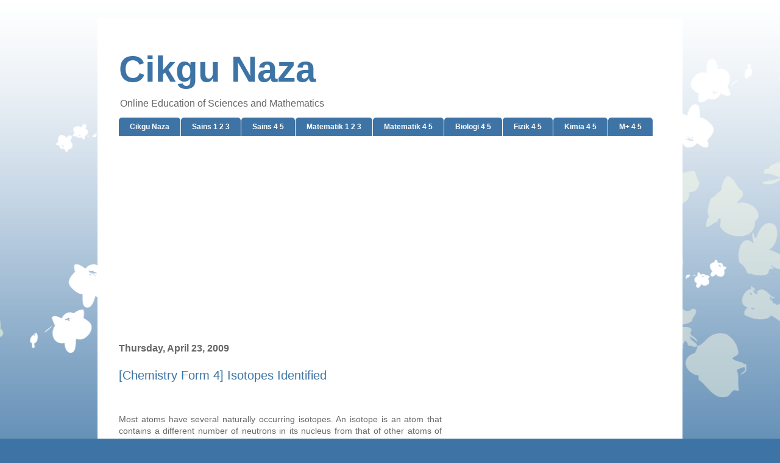

--- FILE ---
content_type: text/html; charset=UTF-8
request_url: http://www.cikgunaza.com/2009/04/chemistry-form-4-isotopes-identified.html
body_size: 15382
content:
<!DOCTYPE html>
<html class='v2' dir='ltr' xmlns='http://www.w3.org/1999/xhtml' xmlns:b='http://www.google.com/2005/gml/b' xmlns:data='http://www.google.com/2005/gml/data' xmlns:expr='http://www.google.com/2005/gml/expr'>
<head>
<link href='https://www.blogger.com/static/v1/widgets/335934321-css_bundle_v2.css' rel='stylesheet' type='text/css'/>

<script async src="//pagead2.googlesyndication.com/pagead/js/adsbygoogle.js"></script>
<script>
  (adsbygoogle = window.adsbygoogle || []).push({
    google_ad_client: "ca-pub-8572390049203228",
    enable_page_level_ads: true
  });
</script>
<meta content='jafiTXox-j4NA0ElrdDx6OZBjsZS4PbMbdPXy-k6fp0' name='google-site-verification'/>
<meta content='yHM01ipHbi4ydR4E2ZnUrGvKzs' name='alexaVerifyID'/>
<meta content='width=1100' name='viewport'/>
<meta content='text/html; charset=UTF-8' http-equiv='Content-Type'/>
<meta content='blogger' name='generator'/>
<link href='http://www.cikgunaza.com/favicon.ico' rel='icon' type='image/x-icon'/>
<link href='http://www.cikgunaza.com/2009/04/chemistry-form-4-isotopes-identified.html' rel='canonical'/>
<link rel="alternate" type="application/atom+xml" title="Cikgu Naza - Atom" href="http://www.cikgunaza.com/feeds/posts/default" />
<link rel="alternate" type="application/rss+xml" title="Cikgu Naza - RSS" href="http://www.cikgunaza.com/feeds/posts/default?alt=rss" />
<link rel="service.post" type="application/atom+xml" title="Cikgu Naza - Atom" href="https://www.blogger.com/feeds/6940012124110345593/posts/default" />

<link rel="alternate" type="application/atom+xml" title="Cikgu Naza - Atom" href="http://www.cikgunaza.com/feeds/1378259352936419297/comments/default" />
<!--Can't find substitution for tag [blog.ieCssRetrofitLinks]-->
<link href='https://blogger.googleusercontent.com/img/b/R29vZ2xl/AVvXsEgOneooBHXboN2vkt9BmigJoqMNKRPddb3eVEab3TLjdkslTUtldK0G-p1Hcaiqh0PQScnJXpgKh35ufafsEAeOwt4atyiTg-XOWEm4dtUJUS6q8YTlWFB-CtonLvcAM8OaKwdfIggLRbpA/s400/Geiger_counter.jpg' rel='image_src'/>
<meta content='http://www.cikgunaza.com/2009/04/chemistry-form-4-isotopes-identified.html' property='og:url'/>
<meta content='[Chemistry Form 4] Isotopes Identified' property='og:title'/>
<meta content='Online education of sciences (include biology, chemistry, physics) and mathematics' property='og:description'/>
<meta content='https://blogger.googleusercontent.com/img/b/R29vZ2xl/AVvXsEgOneooBHXboN2vkt9BmigJoqMNKRPddb3eVEab3TLjdkslTUtldK0G-p1Hcaiqh0PQScnJXpgKh35ufafsEAeOwt4atyiTg-XOWEm4dtUJUS6q8YTlWFB-CtonLvcAM8OaKwdfIggLRbpA/w1200-h630-p-k-no-nu/Geiger_counter.jpg' property='og:image'/>
<title>Cikgu Naza: [Chemistry Form 4] Isotopes Identified</title>
<style id='page-skin-1' type='text/css'><!--
/*
-----------------------------------------------
Blogger Template Style
Name:     Ethereal
Designer: Jason Morrow
URL:      jasonmorrow.etsy.com
----------------------------------------------- */
/* Content
----------------------------------------------- */
body {
font: normal normal 14px Verdana, Geneva, sans-serif;
color: #666666;
background: #3d74a5 none repeat-x scroll top left;
}
html body .content-outer {
min-width: 0;
max-width: 100%;
width: 100%;
}
a:link {
text-decoration: none;
color: #3d74a5;
}
a:visited {
text-decoration: none;
color: #3d74a5;
}
a:hover {
text-decoration: underline;
color: #3d74a5;
}
.main-inner {
padding-top: 15px;
}
.body-fauxcolumn-outer {
background: transparent url(//themes.googleusercontent.com/image?id=0BwVBOzw_-hbMMDZjM2Q4YjctMTY2OC00ZGU2LWJjZDYtODVjOGRiOThlMGQ3) repeat-x scroll top center;
}
.content-fauxcolumns .fauxcolumn-inner {
background: #ffffff url(//www.blogblog.com/1kt/ethereal/white-fade.png) repeat-x scroll top left;
border-left: 1px solid #ffffff;
border-right: 1px solid #ffffff;
}
/* Flexible Background
----------------------------------------------- */
.content-fauxcolumn-outer .fauxborder-left {
width: 100%;
padding-left: 0;
margin-left: -0;
background-color: transparent;
background-image: none;
background-repeat: no-repeat;
background-position: left top;
}
.content-fauxcolumn-outer .fauxborder-right {
margin-right: -0;
width: 0;
background-color: transparent;
background-image: none;
background-repeat: no-repeat;
background-position: right top;
}
/* Columns
----------------------------------------------- */
.content-inner {
padding: 0;
}
/* Header
----------------------------------------------- */
.header-inner {
padding: 27px 0 3px;
}
.header-inner .section {
margin: 0 35px;
}
.Header h1 {
font: normal bold 60px 'Trebuchet MS', Trebuchet, sans-serif;
color: #3d74a5;
}
.Header h1 a {
color: #3d74a5;
}
.Header .description {
font-size: 115%;
color: #666666;
}
.header-inner .Header .titlewrapper,
.header-inner .Header .descriptionwrapper {
padding-left: 0;
padding-right: 0;
margin-bottom: 0;
}
/* Tabs
----------------------------------------------- */
.tabs-outer {
position: relative;
background: transparent;
}
.tabs-cap-top, .tabs-cap-bottom {
position: absolute;
width: 100%;
}
.tabs-cap-bottom {
bottom: 0;
}
.tabs-inner {
padding: 0;
}
.tabs-inner .section {
margin: 0 35px;
}
*+html body .tabs-inner .widget li {
padding: 1px;
}
.PageList {
border-bottom: 1px solid #ffffff;
}
.tabs-inner .widget li.selected a,
.tabs-inner .widget li a:hover {
position: relative;
-moz-border-radius-topleft: 5px;
-moz-border-radius-topright: 5px;
-webkit-border-top-left-radius: 5px;
-webkit-border-top-right-radius: 5px;
-goog-ms-border-top-left-radius: 5px;
-goog-ms-border-top-right-radius: 5px;
border-top-left-radius: 5px;
border-top-right-radius: 5px;
background: #3d74a5 none ;
color: #ffd966;
}
.tabs-inner .widget li a {
display: inline-block;
margin: 0;
margin-right: 1px;
padding: .65em 1.5em;
font: normal bold 12px 'Trebuchet MS', Trebuchet, sans-serif;
color: #ffffff;
background-color: #3d74a5;
-moz-border-radius-topleft: 5px;
-moz-border-radius-topright: 5px;
-webkit-border-top-left-radius: 5px;
-webkit-border-top-right-radius: 5px;
-goog-ms-border-top-left-radius: 5px;
-goog-ms-border-top-right-radius: 5px;
border-top-left-radius: 5px;
border-top-right-radius: 5px;
}
/* Headings
----------------------------------------------- */
h2 {
font: normal bold 16px 'Trebuchet MS', Trebuchet, sans-serif;
color: #666666;
}
/* Widgets
----------------------------------------------- */
.main-inner .column-left-inner {
padding: 0 0 0 20px;
}
.main-inner .column-left-inner .section {
margin-right: 0;
}
.main-inner .column-right-inner {
padding: 0 20px 0 0;
}
.main-inner .column-right-inner .section {
margin-left: 0;
}
.main-inner .section {
padding: 0;
}
.main-inner .widget {
padding: 0 0 15px;
margin: 20px 0;
border-bottom: 1px solid #ffffff;
}
.main-inner .widget h2 {
margin: 0;
padding: .6em 0 .5em;
}
.footer-inner .widget h2 {
padding: 0 0 .4em;
}
.main-inner .widget h2 + div, .footer-inner .widget h2 + div {
padding-top: 15px;
}
.main-inner .widget .widget-content {
margin: 0;
padding: 15px 0 0;
}
.main-inner .widget ul, .main-inner .widget #ArchiveList ul.flat {
margin: -15px -15px -15px;
padding: 0;
list-style: none;
}
.main-inner .sidebar .widget h2 {
border-bottom: 1px solid #ffffff;
}
.main-inner .widget #ArchiveList {
margin: -15px 0 0;
}
.main-inner .widget ul li, .main-inner .widget #ArchiveList ul.flat li {
padding: .5em 15px;
text-indent: 0;
}
.main-inner .widget #ArchiveList ul li {
padding-top: .25em;
padding-bottom: .25em;
}
.main-inner .widget ul li:first-child, .main-inner .widget #ArchiveList ul.flat li:first-child {
border-top: none;
}
.main-inner .widget ul li:last-child, .main-inner .widget #ArchiveList ul.flat li:last-child {
border-bottom: none;
}
.main-inner .widget .post-body ul {
padding: 0 2.5em;
margin: .5em 0;
list-style: disc;
}
.main-inner .widget .post-body ul li {
padding: 0.25em 0;
margin-bottom: .25em;
color: #666666;
border: none;
}
.footer-inner .widget ul {
padding: 0;
list-style: none;
}
.widget .zippy {
color: #ffffff;
}
/* Posts
----------------------------------------------- */
.main.section {
margin: 0 20px;
}
body .main-inner .Blog {
padding: 0;
background-color: transparent;
border: none;
}
.main-inner .widget h2.date-header {
border-bottom: 1px solid #ffffff;
}
.date-outer {
position: relative;
margin: 15px 0 20px;
}
.date-outer:first-child {
margin-top: 0;
}
.date-posts {
clear: both;
}
.post-outer, .inline-ad {
border-bottom: 1px solid #ffffff;
padding: 30px 0;
}
.post-outer {
padding-bottom: 10px;
}
.post-outer:first-child {
padding-top: 0;
border-top: none;
}
.post-outer:last-child, .inline-ad:last-child {
border-bottom: none;
}
.post-body img {
padding: 8px;
}
h3.post-title, h4 {
font: normal normal 20px 'Trebuchet MS', Trebuchet, sans-serif;
color: #3d74a5;
}
h3.post-title a {
font: normal normal 20px 'Trebuchet MS', Trebuchet, sans-serif;
color: #3d74a5;
text-decoration: none;
}
h3.post-title a:hover {
color: #3d74a5;
text-decoration: underline;
}
.post-header {
margin: 0 0 1.5em;
}
.post-body {
line-height: 1.4;
}
.post-footer {
margin: 1.5em 0 0;
}
#blog-pager {
padding: 15px;
}
.blog-feeds, .post-feeds {
margin: 1em 0;
text-align: center;
}
.post-outer .comments {
margin-top: 2em;
}
/* Comments
----------------------------------------------- */
.comments .comments-content .icon.blog-author {
background-repeat: no-repeat;
background-image: url([data-uri]);
}
.comments .comments-content .loadmore a {
background: #ffffff url(//www.blogblog.com/1kt/ethereal/white-fade.png) repeat-x scroll top left;
}
.comments .comments-content .loadmore a {
border-top: 1px solid #ffffff;
border-bottom: 1px solid #ffffff;
}
.comments .comment-thread.inline-thread {
background: #ffffff url(//www.blogblog.com/1kt/ethereal/white-fade.png) repeat-x scroll top left;
}
.comments .continue {
border-top: 2px solid #ffffff;
}
/* Footer
----------------------------------------------- */
.footer-inner {
padding: 30px 0;
overflow: hidden;
}
/* Mobile
----------------------------------------------- */
body.mobile  {
background-size: auto
}
.mobile .body-fauxcolumn-outer {
background: ;
}
.mobile .content-fauxcolumns .fauxcolumn-inner {
opacity: 0.75;
}
.mobile .content-fauxcolumn-outer .fauxborder-right {
margin-right: 0;
}
.mobile-link-button {
background-color: #3d74a5;
}
.mobile-link-button a:link, .mobile-link-button a:visited {
color: #ffd966;
}
.mobile-index-contents {
color: #444444;
}
.mobile .body-fauxcolumn-outer {
background-size: 100% auto;
}
.mobile .mobile-date-outer {
border-bottom: transparent;
}
.mobile .PageList {
border-bottom: none;
}
.mobile .tabs-inner .section {
margin: 0;
}
.mobile .tabs-inner .PageList .widget-content {
background: #3d74a5 none;
color: #ffd966;
}
.mobile .tabs-inner .PageList .widget-content .pagelist-arrow {
border-left: 1px solid #ffd966;
}
.mobile .footer-inner {
overflow: visible;
}
body.mobile .AdSense {
margin: 0 -10px;
}

--></style>
<style id='template-skin-1' type='text/css'><!--
body {
min-width: 960px;
}
.content-outer, .content-fauxcolumn-outer, .region-inner {
min-width: 960px;
max-width: 960px;
_width: 960px;
}
.main-inner .columns {
padding-left: 0;
padding-right: 360px;
}
.main-inner .fauxcolumn-center-outer {
left: 0;
right: 360px;
/* IE6 does not respect left and right together */
_width: expression(this.parentNode.offsetWidth -
parseInt("0") -
parseInt("360px") + 'px');
}
.main-inner .fauxcolumn-left-outer {
width: 0;
}
.main-inner .fauxcolumn-right-outer {
width: 360px;
}
.main-inner .column-left-outer {
width: 0;
right: 100%;
margin-left: -0;
}
.main-inner .column-right-outer {
width: 360px;
margin-right: -360px;
}
#layout {
min-width: 0;
}
#layout .content-outer {
min-width: 0;
width: 800px;
}
#layout .region-inner {
min-width: 0;
width: auto;
}
--></style>
<script type='text/javascript'>
        (function(i,s,o,g,r,a,m){i['GoogleAnalyticsObject']=r;i[r]=i[r]||function(){
        (i[r].q=i[r].q||[]).push(arguments)},i[r].l=1*new Date();a=s.createElement(o),
        m=s.getElementsByTagName(o)[0];a.async=1;a.src=g;m.parentNode.insertBefore(a,m)
        })(window,document,'script','https://www.google-analytics.com/analytics.js','ga');
        ga('create', 'UA-38311975-1', 'auto', 'blogger');
        ga('blogger.send', 'pageview');
      </script>
<link href='https://www.blogger.com/dyn-css/authorization.css?targetBlogID=6940012124110345593&amp;zx=64d93365-6dcb-4460-bfe5-8ce78ad31731' media='none' onload='if(media!=&#39;all&#39;)media=&#39;all&#39;' rel='stylesheet'/><noscript><link href='https://www.blogger.com/dyn-css/authorization.css?targetBlogID=6940012124110345593&amp;zx=64d93365-6dcb-4460-bfe5-8ce78ad31731' rel='stylesheet'/></noscript>
<meta name='google-adsense-platform-account' content='ca-host-pub-1556223355139109'/>
<meta name='google-adsense-platform-domain' content='blogspot.com'/>

<!-- data-ad-client=ca-pub-8572390049203228 -->

</head>
<body class='loading variant-blossoms1Blue'>
<div class='navbar no-items section' id='navbar'>
</div>
<div class='body-fauxcolumns'>
<div class='fauxcolumn-outer body-fauxcolumn-outer'>
<div class='cap-top'>
<div class='cap-left'></div>
<div class='cap-right'></div>
</div>
<div class='fauxborder-left'>
<div class='fauxborder-right'></div>
<div class='fauxcolumn-inner'>
</div>
</div>
<div class='cap-bottom'>
<div class='cap-left'></div>
<div class='cap-right'></div>
</div>
</div>
</div>
<div class='content'>
<div class='content-fauxcolumns'>
<div class='fauxcolumn-outer content-fauxcolumn-outer'>
<div class='cap-top'>
<div class='cap-left'></div>
<div class='cap-right'></div>
</div>
<div class='fauxborder-left'>
<div class='fauxborder-right'></div>
<div class='fauxcolumn-inner'>
</div>
</div>
<div class='cap-bottom'>
<div class='cap-left'></div>
<div class='cap-right'></div>
</div>
</div>
</div>
<div class='content-outer'>
<div class='content-cap-top cap-top'>
<div class='cap-left'></div>
<div class='cap-right'></div>
</div>
<div class='fauxborder-left content-fauxborder-left'>
<div class='fauxborder-right content-fauxborder-right'></div>
<div class='content-inner'>
<header>
<div class='header-outer'>
<div class='header-cap-top cap-top'>
<div class='cap-left'></div>
<div class='cap-right'></div>
</div>
<div class='fauxborder-left header-fauxborder-left'>
<div class='fauxborder-right header-fauxborder-right'></div>
<div class='region-inner header-inner'>
<div class='header section' id='header'><div class='widget Header' data-version='1' id='Header1'>
<div id='header-inner'>
<div class='titlewrapper'>
<h1 class='title'>
<a href='http://www.cikgunaza.com/'>
Cikgu Naza
</a>
</h1>
</div>
<div class='descriptionwrapper'>
<p class='description'><span>Online Education of Sciences and Mathematics</span></p>
</div>
</div>
</div></div>
</div>
</div>
<div class='header-cap-bottom cap-bottom'>
<div class='cap-left'></div>
<div class='cap-right'></div>
</div>
</div>
</header>
<div class='tabs-outer'>
<div class='tabs-cap-top cap-top'>
<div class='cap-left'></div>
<div class='cap-right'></div>
</div>
<div class='fauxborder-left tabs-fauxborder-left'>
<div class='fauxborder-right tabs-fauxborder-right'></div>
<div class='region-inner tabs-inner'>
<div class='tabs section' id='crosscol'><div class='widget PageList' data-version='1' id='PageList1'>
<h2>Pages</h2>
<div class='widget-content'>
<ul>
<li>
<a href='http://www.cikgunaza.com'>Cikgu Naza</a>
</li>
<li>
<a href='http://www.sains123.cikgunaza.com'>Sains 1 2 3</a>
</li>
<li>
<a href='http://www.sains45.cikgunaza.com'>Sains 4 5</a>
</li>
<li>
<a href='http://www.matematik123.cikgunaza.com'>Matematik 1 2 3</a>
</li>
<li>
<a href='http://www.matematik45.cikgunaza.com'>Matematik 4 5</a>
</li>
<li>
<a href='http://www.biologi45.cikgunaza.com'>Biologi 4 5</a>
</li>
<li>
<a href='http://www.fizik45.cikgunaza.com'>Fizik 4 5</a>
</li>
<li>
<a href='http://www.kimia45.cikgunaza.com'>Kimia 4 5</a>
</li>
<li>
<a href='http://www.mtambah45.cikgunaza.com'>M+ 4 5</a>
</li>
</ul>
<div class='clear'></div>
</div>
</div></div>
<div class='tabs section' id='crosscol-overflow'><div class='widget HTML' data-version='1' id='HTML6'>
<div class='widget-content'>
<center>

<style>
@media(min-width: 800px) { .cikgu_naza_728_90 { width: 860px; height: 280px; } }
</style>
<script async src="//pagead2.googlesyndication.com/pagead/js/adsbygoogle.js"></script>
<!-- cikgu_naza_728_90 -->
<ins class="adsbygoogle cikgu_naza_728_90"
     style="display:inline-block"
     data-ad-client="ca-pub-8572390049203228"
     data-ad-slot="8584886272"></ins>
<script>
(adsbygoogle = window.adsbygoogle || []).push({});
</script>

</center>
</div>
<div class='clear'></div>
</div></div>
</div>
</div>
<div class='tabs-cap-bottom cap-bottom'>
<div class='cap-left'></div>
<div class='cap-right'></div>
</div>
</div>
<div class='main-outer'>
<div class='main-cap-top cap-top'>
<div class='cap-left'></div>
<div class='cap-right'></div>
</div>
<div class='fauxborder-left main-fauxborder-left'>
<div class='fauxborder-right main-fauxborder-right'></div>
<div class='region-inner main-inner'>
<div class='columns fauxcolumns'>
<div class='fauxcolumn-outer fauxcolumn-center-outer'>
<div class='cap-top'>
<div class='cap-left'></div>
<div class='cap-right'></div>
</div>
<div class='fauxborder-left'>
<div class='fauxborder-right'></div>
<div class='fauxcolumn-inner'>
</div>
</div>
<div class='cap-bottom'>
<div class='cap-left'></div>
<div class='cap-right'></div>
</div>
</div>
<div class='fauxcolumn-outer fauxcolumn-left-outer'>
<div class='cap-top'>
<div class='cap-left'></div>
<div class='cap-right'></div>
</div>
<div class='fauxborder-left'>
<div class='fauxborder-right'></div>
<div class='fauxcolumn-inner'>
</div>
</div>
<div class='cap-bottom'>
<div class='cap-left'></div>
<div class='cap-right'></div>
</div>
</div>
<div class='fauxcolumn-outer fauxcolumn-right-outer'>
<div class='cap-top'>
<div class='cap-left'></div>
<div class='cap-right'></div>
</div>
<div class='fauxborder-left'>
<div class='fauxborder-right'></div>
<div class='fauxcolumn-inner'>
</div>
</div>
<div class='cap-bottom'>
<div class='cap-left'></div>
<div class='cap-right'></div>
</div>
</div>
<!-- corrects IE6 width calculation -->
<div class='columns-inner'>
<div class='column-center-outer'>
<div class='column-center-inner'>
<div class='main section' id='main'><div class='widget Blog' data-version='1' id='Blog1'>
<div class='blog-posts hfeed'>

          <div class="date-outer">
        
<h2 class='date-header'><span>Thursday, April 23, 2009</span></h2>

          <div class="date-posts">
        
<div class='post-outer'>
<div class='post hentry' itemprop='blogPost' itemscope='itemscope' itemtype='http://schema.org/BlogPosting'>
<meta content='https://blogger.googleusercontent.com/img/b/R29vZ2xl/AVvXsEgOneooBHXboN2vkt9BmigJoqMNKRPddb3eVEab3TLjdkslTUtldK0G-p1Hcaiqh0PQScnJXpgKh35ufafsEAeOwt4atyiTg-XOWEm4dtUJUS6q8YTlWFB-CtonLvcAM8OaKwdfIggLRbpA/s400/Geiger_counter.jpg' itemprop='image_url'/>
<meta content='6940012124110345593' itemprop='blogId'/>
<meta content='1378259352936419297' itemprop='postId'/>
<a name='1378259352936419297'></a>
<h3 class='post-title entry-title' itemprop='name'>
[Chemistry Form 4] Isotopes Identified
</h3>
<div class='post-header'>
<div class='post-header-line-1'></div>
</div>
<div class='post-body entry-content' id='post-body-1378259352936419297' itemprop='description articleBody'>
<div id='adsmiddle11378259352936419297'></div>
<div style='clear:both; margin:10px 0'>
<center>
<script async src="//pagead2.googlesyndication.com/pagead/js/adsbygoogle.js"></script>
<!-- cikgu_naza_468_15 -->
<ins class="adsbygoogle"
     style="display:inline-block;width:468px;height:15px"
     data-ad-client="ca-pub-8572390049203228"
     data-ad-slot="5969608671"></ins>
<script>
(adsbygoogle = window.adsbygoogle || []).push({});
</script>
</center>
</div>
<div id='adsmiddle21378259352936419297'>
<div style="text-align: justify;">Most atoms have several naturally occurring isotopes. An isotope is an atom that contains a different number of neutrons in its nucleus from that of other atoms of the same element.<br /></div><div style="text-align: justify;"><br />This means that different isotopes of an element have different masses, since both protons and neutrons contribute about equally to the mass of an atom.<br /><br />Radioisotopes such as phosphorus-32, carbon-14, sodium-24 and iodine-131 emit radiations. Thus, detectors like Geiger-Müller counter are used to trace the presence of radioactive radiations.<br /><br /><div style="text-align: center;"><a href="https://blogger.googleusercontent.com/img/b/R29vZ2xl/AVvXsEgOneooBHXboN2vkt9BmigJoqMNKRPddb3eVEab3TLjdkslTUtldK0G-p1Hcaiqh0PQScnJXpgKh35ufafsEAeOwt4atyiTg-XOWEm4dtUJUS6q8YTlWFB-CtonLvcAM8OaKwdfIggLRbpA/s1600-h/Geiger_counter.jpg" onblur="try {parent.deselectBloggerImageGracefully();} catch(e) {}"><img alt="" border="0" id="BLOGGER_PHOTO_ID_5327565610498859474" src="https://blogger.googleusercontent.com/img/b/R29vZ2xl/AVvXsEgOneooBHXboN2vkt9BmigJoqMNKRPddb3eVEab3TLjdkslTUtldK0G-p1Hcaiqh0PQScnJXpgKh35ufafsEAeOwt4atyiTg-XOWEm4dtUJUS6q8YTlWFB-CtonLvcAM8OaKwdfIggLRbpA/s400/Geiger_counter.jpg" style="margin: 0px auto 10px; display: block; text-align: center; cursor: pointer; width: 200px; height: 148px;" /></a><span style="font-size:85%;"><span style="font-style: italic;">A Geiger-Müller counter</span></span><br /></div><br /><div style="text-align: justify;">Radioisotopes are used in agricultural, medicinal, archaeological and industrial fields.<br /><br />Some examples of the various uses of  radioisotopes are shown as below, in sector;<br /></div><br /><span style="font-weight: bold;">NUCLEAR ENERGY</span><br /></div><ul style="text-align: justify;"><li>Isotope <span style="font-style: italic; font-weight: bold;">Uranium-235</span> used to produce nuclear energy.</li></ul><div style="text-align: justify;"><br /><span style="font-weight: bold;">AGRICULTURE</span><br /></div><ul style="text-align: justify;"><li>Isotope <span style="font-style: italic; font-weight: bold;">Phosphorus-32</span> or Nitrogen-15 used to traces the rate of nutrient absorptions in plants.</li><li><span style="font-style: italic; font-weight: bold;">Gamma Rays</span> used to sterilises pests. Inhibits the sprouting of potatoes, onions and gingers.</li></ul><div style="text-align: justify;"><br /><span style="font-weight: bold;">INDUSTRY</span><br /></div><ul style="text-align: justify;"><li><span style="font-weight: bold; font-style: italic;">Gamma Rays</span> used to checks wear and tear in engines. Gauges or controls the content level in canned food.</li><li><span style="font-style: italic; font-weight: bold;">Strontium-90</span> used to gauges or controls the thickness of paper and metal in industries.</li><li><span style="font-style: italic; font-weight: bold;">Cobalt-60</span> used to detects crack in metal or concrete structures.</li></ul>
</div>
<script type='text/javascript'>
var obj0=document.getElementById("adsmiddle11378259352936419297");
var obj1=document.getElementById("adsmiddle21378259352936419297");
var s=obj1.innerHTML;
var r=s.search(/\x3C!-- adsense --\x3E/igm);
if(r>0) {obj0.innerHTML=s.substr(0,r);obj1.innerHTML=s.substr(r+16);}
</script>
<div style='clear: both;'></div>
</div>
<div class='post-footer'>
<div class='post-footer-line post-footer-line-1'><span class='post-author vcard'>
Posted by
<span class='fn' itemprop='author' itemscope='itemscope' itemtype='http://schema.org/Person'>
<meta content='https://www.blogger.com/profile/00214921260304763974' itemprop='url'/>
<a class='g-profile' href='https://www.blogger.com/profile/00214921260304763974' rel='author' title='author profile'>
<span itemprop='name'>Cikgu Naza</span>
</a>
</span>
</span>
<span class='post-timestamp'>
at
<meta content='http://www.cikgunaza.com/2009/04/chemistry-form-4-isotopes-identified.html' itemprop='url'/>
<a class='timestamp-link' href='http://www.cikgunaza.com/2009/04/chemistry-form-4-isotopes-identified.html' rel='bookmark' title='permanent link'><abbr class='published' itemprop='datePublished' title='2009-04-23T00:54:00+08:00'>4/23/2009 12:54:00 AM</abbr></a>
</span>
<span class='post-comment-link'>
</span>
<span class='post-icons'>
<span class='item-action'>
<a href='https://www.blogger.com/email-post/6940012124110345593/1378259352936419297' title='Email Post'>
<img alt='' class='icon-action' height='13' src='http://img1.blogblog.com/img/icon18_email.gif' width='18'/>
</a>
</span>
</span>
<span class='post-backlinks post-comment-link'>
</span>
<span class='post-labels'>
Labels:
<a href='http://www.cikgunaza.com/search/label/Chemistry%20Form%204' rel='tag'>Chemistry Form 4</a>
</span>
<div class='post-share-buttons goog-inline-block'>
<a class='goog-inline-block share-button sb-email' href='https://www.blogger.com/share-post.g?blogID=6940012124110345593&postID=1378259352936419297&target=email' target='_blank' title='Email This'><span class='share-button-link-text'>Email This</span></a><a class='goog-inline-block share-button sb-blog' href='https://www.blogger.com/share-post.g?blogID=6940012124110345593&postID=1378259352936419297&target=blog' onclick='window.open(this.href, "_blank", "height=270,width=475"); return false;' target='_blank' title='BlogThis!'><span class='share-button-link-text'>BlogThis!</span></a><a class='goog-inline-block share-button sb-twitter' href='https://www.blogger.com/share-post.g?blogID=6940012124110345593&postID=1378259352936419297&target=twitter' target='_blank' title='Share to X'><span class='share-button-link-text'>Share to X</span></a><a class='goog-inline-block share-button sb-facebook' href='https://www.blogger.com/share-post.g?blogID=6940012124110345593&postID=1378259352936419297&target=facebook' onclick='window.open(this.href, "_blank", "height=430,width=640"); return false;' target='_blank' title='Share to Facebook'><span class='share-button-link-text'>Share to Facebook</span></a><a class='goog-inline-block share-button sb-pinterest' href='https://www.blogger.com/share-post.g?blogID=6940012124110345593&postID=1378259352936419297&target=pinterest' target='_blank' title='Share to Pinterest'><span class='share-button-link-text'>Share to Pinterest</span></a>
</div>
</div>
<div class='post-footer-line post-footer-line-2'></div>
<div class='post-footer-line post-footer-line-3'></div>
</div>
</div>                   

<p>
<center>
<style>
@media(min-width: 500px) { .cikgu_naza_336_280 { width: 520px; height: 280px; } }
</style>
<script async src="//pagead2.googlesyndication.com/pagead/js/adsbygoogle.js"></script>
<!-- cikgu_naza_336_280 -->
<ins class="adsbygoogle cikgu_naza_336_280"
     style="display:inline-block"
     data-ad-client="ca-pub-8572390049203228"
     data-ad-slot="4015085876"></ins>
<script>
(adsbygoogle = window.adsbygoogle || []).push({});
</script>
</center>
</p>

<div class='comments' id='comments'>
<a name='comments'></a>
<h4>No comments:</h4>
<div id='Blog1_comments-block-wrapper'>
<dl class='avatar-comment-indent' id='comments-block'>
</dl>
</div>
<p class='comment-footer'>
<div class='comment-form'>
<a name='comment-form'></a>
<h4 id='comment-post-message'>Post a Comment</h4>
<p>
</p>
<a href='https://www.blogger.com/comment/frame/6940012124110345593?po=1378259352936419297&hl=en&saa=85391&origin=http://www.cikgunaza.com' id='comment-editor-src'></a>
<iframe allowtransparency='true' class='blogger-iframe-colorize blogger-comment-from-post' frameborder='0' height='410px' id='comment-editor' name='comment-editor' src='' width='100%'></iframe>
<script src='https://www.blogger.com/static/v1/jsbin/2830521187-comment_from_post_iframe.js' type='text/javascript'></script>
<script type='text/javascript'>
      BLOG_CMT_createIframe('https://www.blogger.com/rpc_relay.html');
    </script>
</div>
</p>
</div>
</div>

        </div></div>
      
</div>
<div class='blog-pager' id='blog-pager'>
<span id='blog-pager-newer-link'>
<a class='blog-pager-newer-link' href='http://www.cikgunaza.com/2009/04/from-wonder-chemical-to-super-danger.html' id='Blog1_blog-pager-newer-link' title='Newer Post'>Newer Post</a>
</span>
<span id='blog-pager-older-link'>
<a class='blog-pager-older-link' href='http://www.cikgunaza.com/2009/04/biology-form-4-cell.html' id='Blog1_blog-pager-older-link' title='Older Post'>Older Post</a>
</span>
<a class='home-link' href='http://www.cikgunaza.com/'>Home</a>
</div>
<div class='clear'></div>
<div class='post-feeds'>
<div class='feed-links'>
Subscribe to:
<a class='feed-link' href='http://www.cikgunaza.com/feeds/1378259352936419297/comments/default' target='_blank' type='application/atom+xml'>Post Comments (Atom)</a>
</div>
</div>
</div><div class='widget BlogList' data-version='1' id='BlogList1'>
<h2 class='title'>Nota Terkini</h2>
<div class='widget-content'>
<div class='blog-list-container' id='BlogList1_container'>
<ul id='BlogList1_blogs'>
<li style='display: block;'>
<div class='blog-icon'>
</div>
<div class='blog-content'>
<div class='blog-title'>
<a href='http://www.sains456.cikgunaza.com/' target='_blank'>
Sains Tahun 4 5 6</a>
</div>
<div class='item-content'>
<div class='item-thumbnail'>
<a href='http://www.sains456.cikgunaza.com/' target='_blank'>
<img alt='' border='0' height='72' src='https://blogger.googleusercontent.com/img/b/R29vZ2xl/AVvXsEgGyAGPm3857featUkCrMd5C4UWP456S0LJMCeMNQqMOFs54rNECTeeX5_j8wSfzPuiWKmk_Zk3VD4BoMPOsoJc9S0TVDhCPVhl6a9MR4lrFgbqactJxkAmlGZ8Y8pEvImb7waBjwgRER7G/s72-c/bees_nest.gif' width='72'/>
</a>
</div>
<span class='item-title'>
<a href='http://www.sains456.cikgunaza.com/2016/06/interaksi-antara-haiwan.html' target='_blank'>
Interaksi Antara Haiwan
</a>
</span>

                      -
                    
<span class='item-snippet'>
 Pada kebiasaannya di dalam sesuatu habitat, terdapat banyak jenis haiwan 
yang yang terdapat di dalamnya, sama ada daripada spesies yang sama ataupun 
berla...
</span>
</div>
</div>
<div style='clear: both;'></div>
</li>
<li style='display: block;'>
<div class='blog-icon'>
</div>
<div class='blog-content'>
<div class='blog-title'>
<a href='http://www.matematik456.cikgunaza.com/' target='_blank'>
Matematik Tahun 4 5 6</a>
</div>
<div class='item-content'>
<div class='item-thumbnail'>
<a href='http://www.matematik456.cikgunaza.com/' target='_blank'>
<img alt='' border='0' height='72' src='https://blogger.googleusercontent.com/img/b/R29vZ2xl/AVvXsEh_KTN7gHgLAWPt7wtG3BqkAXoZT16_eAAG0nwDqli0ChLhXfKn7yjfMCGYufY7D0K2wpECXHKQ7Ae_m9NSzlCNIzvYgPU05_5oT1QBvn80vAHW-oVJzb-1YsC6AVBSfgAQiRW5Gj-J1pm9/s72-c/currency_exchange.gif' width='72'/>
</a>
</div>
<span class='item-title'>
<a href='http://www.matematik456.cikgunaza.com/2016/05/nilai-mata-wang-asing.html' target='_blank'>
Nilai Mata Wang Asing
</a>
</span>

                      -
                    
<span class='item-snippet'>
 Nilai mata wang negara lain berbanding dengan RM1 bergantung kepada 
perdagangan tukaran mata wang asing mengikut keadaan semasa.

Misalnya, jadual di bawah...
</span>
</div>
</div>
<div style='clear: both;'></div>
</li>
<li style='display: block;'>
<div class='blog-icon'>
</div>
<div class='blog-content'>
<div class='blog-title'>
<a href='http://www.sains123.cikgunaza.com/' target='_blank'>
Sains 1 2 3</a>
</div>
<div class='item-content'>
<div class='item-thumbnail'>
<a href='http://www.sains123.cikgunaza.com/' target='_blank'>
<img alt='' border='0' height='72' src='https://blogger.googleusercontent.com/img/b/R29vZ2xl/AVvXsEh1sK1or0IEjGmxP8CRY7EOjxdzJK9dw1UjmZ31sfBytw7BNgMgZJ0Yk-ueoK_qoVDWcdDf0Xg9sGXM1dh24OulVNHeXj0OhAL9E5W1dcrXrdyuOQFmz_Mcwbt1esLAD5rUZZ0fIahHtocB/s72-c/human_digestive_system.gif' width='72'/>
</a>
</div>
<span class='item-title'>
<a href='http://www.sains123.cikgunaza.com/2016/05/sistem-pencernaan-manusia.html' target='_blank'>
Sistem Pencernaan Manusia
</a>
</span>

                      -
                    
<span class='item-snippet'>
 *Sistem pencernaan manusia* (human digestive system) terdiri daripada satu 
tiub yang disebut *salur pencernaan* (alimentary) dan beberapa organ lain 
seper...
</span>
</div>
</div>
<div style='clear: both;'></div>
</li>
<li style='display: block;'>
<div class='blog-icon'>
</div>
<div class='blog-content'>
<div class='blog-title'>
<a href='http://www.mtambah45.cikgunaza.com/' target='_blank'>
Matematik Tambahan 4 5</a>
</div>
<div class='item-content'>
<div class='item-thumbnail'>
<a href='http://www.mtambah45.cikgunaza.com/' target='_blank'>
<img alt='' border='0' height='72' src='https://blogger.googleusercontent.com/img/b/R29vZ2xl/AVvXsEiQ9OjVWIdBdVEjY49suqI1ZZEbtAKi-vq61tTt_t6wOeViV8BDUv4COgzZdjnZX0OIXm_OQjtnB2wyu5ROtfJgmUneqlO3aVs99bjDMslMDSO6k9hIiSdnxY9laFZ9a7W0J9DsqjbullB1/s72-c/tembereng_titiktengah_01.gif' width='72'/>
</a>
</div>
<span class='item-title'>
<a href='http://www.mtambah45.cikgunaza.com/2016/05/pembahagian-tembereng-garis-titik.html' target='_blank'>
Pembahagian tembereng garis: Titik tengah di antara dua titik
</a>
</span>

                      -
                    
<span class='item-snippet'>
 Katakan *M*(*x*, *y*) ialah titik tengah bagi garis lurus yang 
menyambungkan titik *A*(*x*1, *y*1) dan titik *B*(*x*2, *y*2). Maka, *M* 
ialah titik yang m...
</span>
</div>
</div>
<div style='clear: both;'></div>
</li>
<li style='display: block;'>
<div class='blog-icon'>
</div>
<div class='blog-content'>
<div class='blog-title'>
<a href='http://www.kimia45.cikgunaza.com/' target='_blank'>
Kimia 4 5</a>
</div>
<div class='item-content'>
<div class='item-thumbnail'>
<a href='http://www.kimia45.cikgunaza.com/' target='_blank'>
<img alt='' border='0' height='72' src='https://blogger.googleusercontent.com/img/b/R29vZ2xl/AVvXsEjtDZ5efPVz8yGQFjwdT-YGDtijb8UBxLJs9rvL4uf2ho9vP5zcgMwlbJjknMMpO85RLrQajvWbrBhyh7C-JPxr5ebxypdCRmbx2JyJbWMEeZVGCVbY8hK9gleASCW263wP_fh_F9sWTVrH/s72-c/pengoksidaan_penurunan01.gif' width='72'/>
</a>
</div>
<span class='item-title'>
<a href='http://www.kimia45.cikgunaza.com/2016/05/pengertian-pengoksidaan-dan-penurunan.html' target='_blank'>
Pengertian pengoksidaan dan penurunan dari segi pemindahan elektron
</a>
</span>

                      -
                    
<span class='item-snippet'>
 *Pengoksidaan* ialah satu proses kehilangan elektron daripada sesuatu 
bahan tindak balas, manakala *penurunan* ialah satu proses penerimaan 
elektron oleh ...
</span>
</div>
</div>
<div style='clear: both;'></div>
</li>
<li style='display: block;'>
<div class='blog-icon'>
</div>
<div class='blog-content'>
<div class='blog-title'>
<a href='http://www.fizik45.cikgunaza.com/' target='_blank'>
Fizik 4 5</a>
</div>
<div class='item-content'>
<div class='item-thumbnail'>
<a href='http://www.fizik45.cikgunaza.com/' target='_blank'>
<img alt='' border='0' height='72' src='https://blogger.googleusercontent.com/img/b/R29vZ2xl/AVvXsEhSYl-gsVJBexZIoEZtxPEpWm_a21LqipsgnVKH4ESr-YbK8xC7n-8vrEfLTXo3xGQCTgAvIWZX0_ragjgGU33O7xqFpG3oduhTEXoBnZJE64auZ9QB2b1pgN6b-EC96QN4wQZ21JIGm094/s72-c/pantulan_01.gif' width='72'/>
</a>
</div>
<span class='item-title'>
<a href='http://www.fizik45.cikgunaza.com/2016/04/pantulan-cahaya.html' target='_blank'>
Pantulan Cahaya
</a>
</span>

                      -
                    
<span class='item-snippet'>
 Pantulan cahaya berlaku apabila sinar cahaya kena pada suatu permukaan dan 
dipantulkan oleh permukaan tersebut.

Cahaya yang kena pada keadaan permukaan ya...
</span>
</div>
</div>
<div style='clear: both;'></div>
</li>
<li style='display: block;'>
<div class='blog-icon'>
</div>
<div class='blog-content'>
<div class='blog-title'>
<a href='http://www.biologi45.cikgunaza.com/' target='_blank'>
Biologi 4 5</a>
</div>
<div class='item-content'>
<div class='item-thumbnail'>
<a href='http://www.biologi45.cikgunaza.com/' target='_blank'>
<img alt='' border='0' height='72' src='https://blogger.googleusercontent.com/img/b/R29vZ2xl/AVvXsEhPKKO9X0N9HuTCoYe_GneqP1ghChlyzbSQRrlX0WQYJvODHnYvAph3h4IkcGF5vJghsRGe2cvnL76fuwM21b3cxHoIzTuxT9X8hHhKlelcyiMfiYNiy-AQ72qwqrgeLD2lOtwQlZdJtPxO/s72-c/immunity_immunisation.gif' width='72'/>
</a>
</div>
<span class='item-title'>
<a href='http://www.biologi45.cikgunaza.com/2016/04/keimunan-dan-pengimunan.html' target='_blank'>
Keimunan dan Pengimunan
</a>
</span>

                      -
                    
<span class='item-snippet'>
 *Keimunan* (immunity) adalah keupayaan badan untuk menentang jangkitan 
patogen dengan menghasilkan antibodi tertentu.

Seseorang yang mempunyai keimunan te...
</span>
</div>
</div>
<div style='clear: both;'></div>
</li>
<li style='display: block;'>
<div class='blog-icon'>
</div>
<div class='blog-content'>
<div class='blog-title'>
<a href='http://www.sains45.cikgunaza.com/' target='_blank'>
Sains 4 5</a>
</div>
<div class='item-content'>
<div class='item-thumbnail'>
<a href='http://www.sains45.cikgunaza.com/' target='_blank'>
<img alt='' border='0' height='72' src='https://blogger.googleusercontent.com/img/b/R29vZ2xl/AVvXsEjqPhip7KqxkW6v74RKR9irziA8dkn_kIlHU_19SJdYssaUty6tLr0y2tEIsoNoscbmz61beK-4UMUcFRTi4ZLAS1KxzuLpvXc5QrSOycsI6CSVSDzLzMr903bRS-QUux5vOqt5I3llhAU/s72-c/endothermic_exothermic.gif' width='72'/>
</a>
</div>
<span class='item-title'>
<a href='http://www.sains45.cikgunaza.com/2016/03/tindak-balas-eksotermik-dan-endotermik.html' target='_blank'>
Tindak Balas Eksotermik dan Endotermik
</a>
</span>

                      -
                    
<span class='item-snippet'>
 Semua tindak balas kimia yang berlaku adalah melibatkan *perubahan tenaga*.

Perubahan tenaga yang utama melibatkan perubahan *tenaga haba*.

Semasa tindak ...
</span>
</div>
</div>
<div style='clear: both;'></div>
</li>
<li style='display: block;'>
<div class='blog-icon'>
</div>
<div class='blog-content'>
<div class='blog-title'>
<a href='http://www.matematik123.cikgunaza.com/' target='_blank'>
Matematik 1 2 3</a>
</div>
<div class='item-content'>
<div class='item-thumbnail'>
<a href='http://www.matematik123.cikgunaza.com/' target='_blank'>
<img alt='' border='0' height='72' src='https://blogger.googleusercontent.com/img/b/R29vZ2xl/AVvXsEitr9Pa_DVJNVGb9C5bJzCgkx-C4KhSo-Cf20-fy-o8o1Hyhz6M2GzHURnjD97rc6lGna7OMnMclGAfIMF5Op1Wojy5H2bsddHj7GXRpjdpY6aF6IhgUUQshCCZpwKCzoBumTwHCJdC2Fk/s72-c/denoting_labelling_angles_01.gif' width='72'/>
</a>
</div>
<span class='item-title'>
<a href='http://www.matematik123.cikgunaza.com/2016/03/menandakan-dan-melabel-sudut.html' target='_blank'>
Menandakan dan Melabel Sudut
</a>
</span>

                      -
                    
<span class='item-snippet'>
 Sudut adalah *ukuran putaran* (measure of rotation).

Sebagai contoh, apabila *PO* dalam rajah di bawah diputarkan *mengikut arah 
jam* (turned clockwise) p...
</span>
</div>
</div>
<div style='clear: both;'></div>
</li>
<li style='display: block;'>
<div class='blog-icon'>
</div>
<div class='blog-content'>
<div class='blog-title'>
<a href='http://www.matematik45.cikgunaza.com/' target='_blank'>
Matematik 4 5</a>
</div>
<div class='item-content'>
<div class='item-thumbnail'>
<a href='http://www.matematik45.cikgunaza.com/' target='_blank'>
<img alt='' border='0' height='72' src='https://blogger.googleusercontent.com/img/b/R29vZ2xl/AVvXsEgd12CW9FdImd-0fVM6IvFNl9o5c_xAHxET5aPIvi7tcJ0wANfq45aqX4aGmoR_hzHZSLHUnNZZXyO6O2h_W94iRsobBCXWJkahbRLLvEwsv0MXol19WS-kSLx6Kkj-PZKjtw9K08kan1M/s72-c/punca_persamaan_kuadratik_01.gif' width='72'/>
</a>
</div>
<span class='item-title'>
<a href='http://www.matematik45.cikgunaza.com/2016/03/punca-persamaan-kuadratik.html' target='_blank'>
Punca Persamaan Kuadratik
</a>
</span>

                      -
                    
<span class='item-snippet'>
 *Punca persamaan kuadratik* (roots of quadratic equation) ialah *nilai 
bagi pembolehubah* yang memuaskan persamaan kuadratik.

Apabila suatu persamaan kuad...
</span>
</div>
</div>
<div style='clear: both;'></div>
</li>
</ul>
<div class='clear'></div>
</div>
</div>
</div></div>
</div>
</div>
<div class='column-left-outer'>
<div class='column-left-inner'>
<aside>
</aside>
</div>
</div>
<div class='column-right-outer'>
<div class='column-right-inner'>
<aside>
<div class='sidebar section' id='sidebar-right-1'><div class='widget HTML' data-version='1' id='HTML17'>
<div class='widget-content'>
<center>
<div id="fb-root"></div>
<script>(function(d, s, id) {
  var js, fjs = d.getElementsByTagName(s)[0];
  if (d.getElementById(id)) return;
  js = d.createElement(s); js.id = id;
  js.src = "//connect.facebook.net/en_US/sdk.js#xfbml=1&version=v2.3";
  fjs.parentNode.insertBefore(js, fjs);
}(document, 'script', 'facebook-jssdk'));</script>

<div class="fb-page" data-href="https://www.facebook.com/cikgunaza" data-width="336" data-height="280" data-hide-cover="true" data-show-facepile="false" data-show-posts="false"><div class="fb-xfbml-parse-ignore"><blockquote cite="https://www.facebook.com/cikgunaza"><a href="https://www.facebook.com/cikgunaza">Cikgu Naza Dot Com</a></blockquote></div></div>
</center>
</div>
<div class='clear'></div>
</div><div class='widget HTML' data-version='1' id='HTML2'>
<div class='widget-content'>
<center>
<script async src="//pagead2.googlesyndication.com/pagead/js/adsbygoogle.js"></script>
<!-- cikgu_naza_336_280_main -->
<ins class="adsbygoogle"
     style="display:inline-block;width:336px;height:280px"
     data-ad-client="ca-pub-8572390049203228"
     data-ad-slot="1061619470"></ins>
<script>
(adsbygoogle = window.adsbygoogle || []).push({});
</script>
</center>
</div>
<div class='clear'></div>
</div><div class='widget PopularPosts' data-version='1' id='PopularPosts1'>
<h2>Artikel Pilihan</h2>
<div class='widget-content popular-posts'>
<ul>
<li>
<div class='item-title'><a href='http://www.cikgunaza.com/2009/04/biology-form-4-cell.html'>[Biology Form 4] Animal Cell & Plant Cell</a></div>
<div class='item-snippet'>The cell is the basic unit of all organism. It is made up of a cell membrane  that encloses the cytoplasm . Contained within the cytoplasm a...</div>
</li>
<li>
<div class='item-title'><a href='http://www.cikgunaza.com/2010/06/biology-form-4-program-bestari-fasa-2.html'>[Biology Form 4] Program Bestari Fasa 2 - Cell Division</a></div>
<div class='item-snippet'>The diagram shows a somatic cell during mitosis. a)  State the mitotic phase in the diagram and give your reason. Metaphase. Chromosomes are...</div>
</li>
<li>
<div class='item-title'><a href='http://www.cikgunaza.com/2009/04/note-science.html'>Notes - Science PMR</a></div>
<div class='item-snippet'>     Form 1   Animal, Plant &amp; It&#39;s Resources  Animal Cells vs Plant Cells  Basic Components Of Air  Control Air Pollution  Fast fact...</div>
</li>
<li>
<div class='item-title'><a href='http://www.cikgunaza.com/2009/03/note-biology.html'>Notes - Biology</a></div>
<div class='item-snippet'>    Form 4   Animal Cell &amp; Plant Cell  Being Multicellular  Breathing Under Water  Cell Division  Cell Structure &amp; Organisation  Cla...</div>
</li>
<li>
<div class='item-title'><a href='http://www.cikgunaza.com/2009/11/biology-form-4-enzymes-extraordinaire.html'>[Biology Form 4] Enzymes Extraordinaire II</a></div>
<div class='item-snippet'>Continue from Enzymes Extraordinaire D is for definition 4. Define enzyme An enzyme is a biological catalyst that speeds up the rate of chem...</div>
</li>
<li>
<div class='item-title'><a href='http://www.cikgunaza.com/2018/01/tarikh-pembayaran-gaji-bulanan.html'>Tarikh Pembayaran Gaji Bulanan Kakitangan Kerajaan Bagi Tahun 2018</a></div>
<div class='item-snippet'> Berikut adalah jadual tarikh pembayaran gaji bulanan kakitangan kerajaan (Malaysia) bagi tahun 2018.            Bulan      Tarikh      Hari...</div>
</li>
<li>
<div class='item-title'><a href='http://www.cikgunaza.com/2009/04/note-mathematic_10.html'>Notes - Mathematic PMR</a></div>
<div class='item-snippet'>Form 1   Commission  Convert the 24-hour system into the 12-hour system  Discount  Percentages  Simple Interest &amp; Dividend   Form 2   St...</div>
</li>
<li>
<div class='item-title'><a href='http://www.cikgunaza.com/2011/05/science-form-1-animal-cells-vs-plant.html'>[Science Form 1] Animal Cells vs Plant Cells</a></div>
<div class='item-snippet'>Cross-Section of Plant Cells Differences between animal cells and plant cells.           DIFFERENCES              Animal Cells          Plan...</div>
</li>
<li>
<div class='item-title'><a href='http://www.cikgunaza.com/2012/07/telegram-in-memory.html'>Telegram in memory</a></div>
<div class='item-snippet'> Goodbye to the telegram  Source: NST  By: LING POH LEAN AND ANDREW LAI    OBSOLETE: Technology puts an end to 138-year-old service         ...</div>
</li>
<li>
<div class='item-title'><a href='http://www.cikgunaza.com/2010/04/science-pmr-experiment-question.html'>[Science PMR] The Experiment Question</a></div>
<div class='item-snippet'>The last question in Paper 2 is usually question number 8, which carries 12 marks. This question will be based on an experiment where you ha...</div>
</li>
</ul>
<div class='clear'></div>
</div>
</div><div class='widget BlogArchive' data-version='1' id='BlogArchive1'>
<h2>Arkib</h2>
<div class='widget-content'>
<div id='ArchiveList'>
<div id='BlogArchive1_ArchiveList'>
<select id='BlogArchive1_ArchiveMenu'>
<option value=''>Arkib</option>
<option value='http://www.cikgunaza.com/2018/01/'>January 2018 (2)</option>
<option value='http://www.cikgunaza.com/2016/12/'>December 2016 (2)</option>
<option value='http://www.cikgunaza.com/2016/08/'>August 2016 (1)</option>
<option value='http://www.cikgunaza.com/2016/06/'>June 2016 (1)</option>
<option value='http://www.cikgunaza.com/2016/05/'>May 2016 (1)</option>
<option value='http://www.cikgunaza.com/2016/04/'>April 2016 (1)</option>
<option value='http://www.cikgunaza.com/2016/03/'>March 2016 (1)</option>
<option value='http://www.cikgunaza.com/2016/02/'>February 2016 (2)</option>
<option value='http://www.cikgunaza.com/2016/01/'>January 2016 (3)</option>
<option value='http://www.cikgunaza.com/2015/12/'>December 2015 (2)</option>
<option value='http://www.cikgunaza.com/2015/11/'>November 2015 (3)</option>
<option value='http://www.cikgunaza.com/2015/10/'>October 2015 (1)</option>
<option value='http://www.cikgunaza.com/2015/09/'>September 2015 (4)</option>
<option value='http://www.cikgunaza.com/2015/08/'>August 2015 (2)</option>
<option value='http://www.cikgunaza.com/2015/05/'>May 2015 (1)</option>
<option value='http://www.cikgunaza.com/2015/04/'>April 2015 (4)</option>
<option value='http://www.cikgunaza.com/2015/03/'>March 2015 (2)</option>
<option value='http://www.cikgunaza.com/2015/02/'>February 2015 (4)</option>
<option value='http://www.cikgunaza.com/2015/01/'>January 2015 (1)</option>
<option value='http://www.cikgunaza.com/2014/12/'>December 2014 (1)</option>
<option value='http://www.cikgunaza.com/2014/11/'>November 2014 (1)</option>
<option value='http://www.cikgunaza.com/2014/10/'>October 2014 (2)</option>
<option value='http://www.cikgunaza.com/2014/09/'>September 2014 (1)</option>
<option value='http://www.cikgunaza.com/2014/04/'>April 2014 (5)</option>
<option value='http://www.cikgunaza.com/2014/02/'>February 2014 (1)</option>
<option value='http://www.cikgunaza.com/2013/12/'>December 2013 (3)</option>
<option value='http://www.cikgunaza.com/2013/08/'>August 2013 (2)</option>
<option value='http://www.cikgunaza.com/2013/06/'>June 2013 (2)</option>
<option value='http://www.cikgunaza.com/2013/05/'>May 2013 (1)</option>
<option value='http://www.cikgunaza.com/2013/04/'>April 2013 (1)</option>
<option value='http://www.cikgunaza.com/2013/03/'>March 2013 (2)</option>
<option value='http://www.cikgunaza.com/2013/02/'>February 2013 (3)</option>
<option value='http://www.cikgunaza.com/2013/01/'>January 2013 (3)</option>
<option value='http://www.cikgunaza.com/2012/12/'>December 2012 (1)</option>
<option value='http://www.cikgunaza.com/2012/11/'>November 2012 (1)</option>
<option value='http://www.cikgunaza.com/2012/07/'>July 2012 (1)</option>
<option value='http://www.cikgunaza.com/2012/03/'>March 2012 (2)</option>
<option value='http://www.cikgunaza.com/2012/01/'>January 2012 (3)</option>
<option value='http://www.cikgunaza.com/2011/12/'>December 2011 (1)</option>
<option value='http://www.cikgunaza.com/2011/11/'>November 2011 (5)</option>
<option value='http://www.cikgunaza.com/2011/10/'>October 2011 (3)</option>
<option value='http://www.cikgunaza.com/2011/09/'>September 2011 (2)</option>
<option value='http://www.cikgunaza.com/2011/08/'>August 2011 (1)</option>
<option value='http://www.cikgunaza.com/2011/05/'>May 2011 (3)</option>
<option value='http://www.cikgunaza.com/2011/04/'>April 2011 (1)</option>
<option value='http://www.cikgunaza.com/2011/03/'>March 2011 (12)</option>
<option value='http://www.cikgunaza.com/2011/01/'>January 2011 (1)</option>
<option value='http://www.cikgunaza.com/2010/12/'>December 2010 (1)</option>
<option value='http://www.cikgunaza.com/2010/09/'>September 2010 (1)</option>
<option value='http://www.cikgunaza.com/2010/06/'>June 2010 (3)</option>
<option value='http://www.cikgunaza.com/2010/05/'>May 2010 (6)</option>
<option value='http://www.cikgunaza.com/2010/04/'>April 2010 (8)</option>
<option value='http://www.cikgunaza.com/2010/03/'>March 2010 (9)</option>
<option value='http://www.cikgunaza.com/2010/02/'>February 2010 (9)</option>
<option value='http://www.cikgunaza.com/2010/01/'>January 2010 (15)</option>
<option value='http://www.cikgunaza.com/2009/12/'>December 2009 (13)</option>
<option value='http://www.cikgunaza.com/2009/11/'>November 2009 (13)</option>
<option value='http://www.cikgunaza.com/2009/10/'>October 2009 (10)</option>
<option value='http://www.cikgunaza.com/2009/09/'>September 2009 (3)</option>
<option value='http://www.cikgunaza.com/2009/08/'>August 2009 (14)</option>
<option value='http://www.cikgunaza.com/2009/07/'>July 2009 (22)</option>
<option value='http://www.cikgunaza.com/2009/06/'>June 2009 (35)</option>
<option value='http://www.cikgunaza.com/2009/05/'>May 2009 (26)</option>
<option value='http://www.cikgunaza.com/2009/04/'>April 2009 (27)</option>
<option value='http://www.cikgunaza.com/2009/03/'>March 2009 (30)</option>
<option value='http://www.cikgunaza.com/2009/02/'>February 2009 (7)</option>
<option value='http://www.cikgunaza.com/2009/01/'>January 2009 (6)</option>
<option value='http://www.cikgunaza.com/2008/12/'>December 2008 (3)</option>
<option value='http://www.cikgunaza.com/2008/11/'>November 2008 (22)</option>
<option value='http://www.cikgunaza.com/2008/10/'>October 2008 (22)</option>
<option value='http://www.cikgunaza.com/2008/04/'>April 2008 (1)</option>
<option value='http://www.cikgunaza.com/2008/02/'>February 2008 (1)</option>
<option value='http://www.cikgunaza.com/2008/01/'>January 2008 (2)</option>
<option value='http://www.cikgunaza.com/2007/12/'>December 2007 (6)</option>
<option value='http://www.cikgunaza.com/2007/11/'>November 2007 (3)</option>
</select>
</div>
</div>
<div class='clear'></div>
</div>
</div></div>
<table border='0' cellpadding='0' cellspacing='0' class='section-columns columns-2'>
<tbody>
<tr>
<td class='first columns-cell'>
<div class='sidebar no-items section' id='sidebar-right-2-1'></div>
</td>
<td class='columns-cell'>
<div class='sidebar no-items section' id='sidebar-right-2-2'></div>
</td>
</tr>
</tbody>
</table>
<div class='sidebar no-items section' id='sidebar-right-3'></div>
</aside>
</div>
</div>
</div>
<div style='clear: both'></div>
<!-- columns -->
</div>
<!-- main -->
</div>
</div>
<div class='main-cap-bottom cap-bottom'>
<div class='cap-left'></div>
<div class='cap-right'></div>
</div>
</div>
<footer>
<div class='footer-outer'>
<div class='footer-cap-top cap-top'>
<div class='cap-left'></div>
<div class='cap-right'></div>
</div>
<div class='fauxborder-left footer-fauxborder-left'>
<div class='fauxborder-right footer-fauxborder-right'></div>
<div class='region-inner footer-inner'>
<div class='foot section' id='footer-1'><div class='widget HTML' data-version='1' id='HTML1'>
<div class='widget-content'>
<center>
<!-- nuffnang -->
<script type="text/javascript">
        nuffnang_bid = "586e5b3dbb13e1a61b7d0e62631d1096";
        document.write( "<div id='nuffnang_lb'></div>" );
        (function() {	
                var nn = document.createElement('script'); nn.type = 'text/javascript';    
                nn.src = '//eccdn1.synad3.nuffnang.com.my/lb.js';    
                var s = document.getElementsByTagName('script')[0]; s.parentNode.insertBefore(nn, s.nextSibling);
        })();
</script>
<!-- nuffnang-->
</center>
</div>
<div class='clear'></div>
</div></div>
<table border='0' cellpadding='0' cellspacing='0' class='section-columns columns-2'>
<tbody>
<tr>
<td class='first columns-cell'>
<div class='foot no-items section' id='footer-2-1'></div>
</td>
<td class='columns-cell'>
<div class='foot no-items section' id='footer-2-2'></div>
</td>
</tr>
</tbody>
</table>
<!-- outside of the include in order to lock Attribution widget -->
<div class='foot section' id='footer-3'><div class='widget Attribution' data-version='1' id='Attribution1'>
<div class='widget-content' style='text-align: center;'>
Ethereal theme. Powered by <a href='https://www.blogger.com' target='_blank'>Blogger</a>.
</div>
<div class='clear'></div>
</div></div>
</div>
</div>
<div class='footer-cap-bottom cap-bottom'>
<div class='cap-left'></div>
<div class='cap-right'></div>
</div>
</div>
</footer>
<!-- content -->
</div>
</div>
<div class='content-cap-bottom cap-bottom'>
<div class='cap-left'></div>
<div class='cap-right'></div>
</div>
</div>
</div>

<script type="text/javascript" src="https://www.blogger.com/static/v1/widgets/3845888474-widgets.js"></script>
<script type='text/javascript'>
window['__wavt'] = 'AOuZoY70NLcSf5-4TaSbJPRZ4gngoBazSA:1768617645122';_WidgetManager._Init('//www.blogger.com/rearrange?blogID\x3d6940012124110345593','//www.cikgunaza.com/2009/04/chemistry-form-4-isotopes-identified.html','6940012124110345593');
_WidgetManager._SetDataContext([{'name': 'blog', 'data': {'blogId': '6940012124110345593', 'title': 'Cikgu Naza', 'url': 'http://www.cikgunaza.com/2009/04/chemistry-form-4-isotopes-identified.html', 'canonicalUrl': 'http://www.cikgunaza.com/2009/04/chemistry-form-4-isotopes-identified.html', 'homepageUrl': 'http://www.cikgunaza.com/', 'searchUrl': 'http://www.cikgunaza.com/search', 'canonicalHomepageUrl': 'http://www.cikgunaza.com/', 'blogspotFaviconUrl': 'http://www.cikgunaza.com/favicon.ico', 'bloggerUrl': 'https://www.blogger.com', 'hasCustomDomain': true, 'httpsEnabled': false, 'enabledCommentProfileImages': true, 'gPlusViewType': 'FILTERED_POSTMOD', 'adultContent': false, 'analyticsAccountNumber': 'UA-38311975-1', 'encoding': 'UTF-8', 'locale': 'en', 'localeUnderscoreDelimited': 'en', 'languageDirection': 'ltr', 'isPrivate': false, 'isMobile': false, 'isMobileRequest': false, 'mobileClass': '', 'isPrivateBlog': false, 'isDynamicViewsAvailable': true, 'feedLinks': '\x3clink rel\x3d\x22alternate\x22 type\x3d\x22application/atom+xml\x22 title\x3d\x22Cikgu Naza - Atom\x22 href\x3d\x22http://www.cikgunaza.com/feeds/posts/default\x22 /\x3e\n\x3clink rel\x3d\x22alternate\x22 type\x3d\x22application/rss+xml\x22 title\x3d\x22Cikgu Naza - RSS\x22 href\x3d\x22http://www.cikgunaza.com/feeds/posts/default?alt\x3drss\x22 /\x3e\n\x3clink rel\x3d\x22service.post\x22 type\x3d\x22application/atom+xml\x22 title\x3d\x22Cikgu Naza - Atom\x22 href\x3d\x22https://www.blogger.com/feeds/6940012124110345593/posts/default\x22 /\x3e\n\n\x3clink rel\x3d\x22alternate\x22 type\x3d\x22application/atom+xml\x22 title\x3d\x22Cikgu Naza - Atom\x22 href\x3d\x22http://www.cikgunaza.com/feeds/1378259352936419297/comments/default\x22 /\x3e\n', 'meTag': '', 'adsenseClientId': 'ca-pub-8572390049203228', 'adsenseHostId': 'ca-host-pub-1556223355139109', 'adsenseHasAds': false, 'adsenseAutoAds': false, 'boqCommentIframeForm': true, 'loginRedirectParam': '', 'isGoogleEverywhereLinkTooltipEnabled': true, 'view': '', 'dynamicViewsCommentsSrc': '//www.blogblog.com/dynamicviews/4224c15c4e7c9321/js/comments.js', 'dynamicViewsScriptSrc': '//www.blogblog.com/dynamicviews/2dfa401275732ff9', 'plusOneApiSrc': 'https://apis.google.com/js/platform.js', 'disableGComments': true, 'interstitialAccepted': false, 'sharing': {'platforms': [{'name': 'Get link', 'key': 'link', 'shareMessage': 'Get link', 'target': ''}, {'name': 'Facebook', 'key': 'facebook', 'shareMessage': 'Share to Facebook', 'target': 'facebook'}, {'name': 'BlogThis!', 'key': 'blogThis', 'shareMessage': 'BlogThis!', 'target': 'blog'}, {'name': 'X', 'key': 'twitter', 'shareMessage': 'Share to X', 'target': 'twitter'}, {'name': 'Pinterest', 'key': 'pinterest', 'shareMessage': 'Share to Pinterest', 'target': 'pinterest'}, {'name': 'Email', 'key': 'email', 'shareMessage': 'Email', 'target': 'email'}], 'disableGooglePlus': true, 'googlePlusShareButtonWidth': 0, 'googlePlusBootstrap': '\x3cscript type\x3d\x22text/javascript\x22\x3ewindow.___gcfg \x3d {\x27lang\x27: \x27en\x27};\x3c/script\x3e'}, 'hasCustomJumpLinkMessage': false, 'jumpLinkMessage': 'Read more', 'pageType': 'item', 'postId': '1378259352936419297', 'postImageThumbnailUrl': 'https://blogger.googleusercontent.com/img/b/R29vZ2xl/AVvXsEgOneooBHXboN2vkt9BmigJoqMNKRPddb3eVEab3TLjdkslTUtldK0G-p1Hcaiqh0PQScnJXpgKh35ufafsEAeOwt4atyiTg-XOWEm4dtUJUS6q8YTlWFB-CtonLvcAM8OaKwdfIggLRbpA/s72-c/Geiger_counter.jpg', 'postImageUrl': 'https://blogger.googleusercontent.com/img/b/R29vZ2xl/AVvXsEgOneooBHXboN2vkt9BmigJoqMNKRPddb3eVEab3TLjdkslTUtldK0G-p1Hcaiqh0PQScnJXpgKh35ufafsEAeOwt4atyiTg-XOWEm4dtUJUS6q8YTlWFB-CtonLvcAM8OaKwdfIggLRbpA/s400/Geiger_counter.jpg', 'pageName': '[Chemistry Form 4] Isotopes Identified', 'pageTitle': 'Cikgu Naza: [Chemistry Form 4] Isotopes Identified', 'metaDescription': ''}}, {'name': 'features', 'data': {}}, {'name': 'messages', 'data': {'edit': 'Edit', 'linkCopiedToClipboard': 'Link copied to clipboard!', 'ok': 'Ok', 'postLink': 'Post Link'}}, {'name': 'template', 'data': {'name': 'custom', 'localizedName': 'Custom', 'isResponsive': false, 'isAlternateRendering': false, 'isCustom': true, 'variant': 'blossoms1Blue', 'variantId': 'blossoms1Blue'}}, {'name': 'view', 'data': {'classic': {'name': 'classic', 'url': '?view\x3dclassic'}, 'flipcard': {'name': 'flipcard', 'url': '?view\x3dflipcard'}, 'magazine': {'name': 'magazine', 'url': '?view\x3dmagazine'}, 'mosaic': {'name': 'mosaic', 'url': '?view\x3dmosaic'}, 'sidebar': {'name': 'sidebar', 'url': '?view\x3dsidebar'}, 'snapshot': {'name': 'snapshot', 'url': '?view\x3dsnapshot'}, 'timeslide': {'name': 'timeslide', 'url': '?view\x3dtimeslide'}, 'isMobile': false, 'title': '[Chemistry Form 4] Isotopes Identified', 'description': 'Online education of sciences (include biology, chemistry, physics) and mathematics', 'featuredImage': 'https://blogger.googleusercontent.com/img/b/R29vZ2xl/AVvXsEgOneooBHXboN2vkt9BmigJoqMNKRPddb3eVEab3TLjdkslTUtldK0G-p1Hcaiqh0PQScnJXpgKh35ufafsEAeOwt4atyiTg-XOWEm4dtUJUS6q8YTlWFB-CtonLvcAM8OaKwdfIggLRbpA/s400/Geiger_counter.jpg', 'url': 'http://www.cikgunaza.com/2009/04/chemistry-form-4-isotopes-identified.html', 'type': 'item', 'isSingleItem': true, 'isMultipleItems': false, 'isError': false, 'isPage': false, 'isPost': true, 'isHomepage': false, 'isArchive': false, 'isLabelSearch': false, 'postId': 1378259352936419297}}]);
_WidgetManager._RegisterWidget('_HeaderView', new _WidgetInfo('Header1', 'header', document.getElementById('Header1'), {}, 'displayModeFull'));
_WidgetManager._RegisterWidget('_PageListView', new _WidgetInfo('PageList1', 'crosscol', document.getElementById('PageList1'), {'title': 'Pages', 'links': [{'isCurrentPage': false, 'href': 'http://www.cikgunaza.com', 'title': 'Cikgu Naza'}, {'isCurrentPage': false, 'href': 'http://www.sains123.cikgunaza.com', 'title': 'Sains 1 2 3'}, {'isCurrentPage': false, 'href': 'http://www.sains45.cikgunaza.com', 'title': 'Sains 4 5'}, {'isCurrentPage': false, 'href': 'http://www.matematik123.cikgunaza.com', 'title': 'Matematik 1 2 3'}, {'isCurrentPage': false, 'href': 'http://www.matematik45.cikgunaza.com', 'title': 'Matematik 4 5'}, {'isCurrentPage': false, 'href': 'http://www.biologi45.cikgunaza.com', 'title': 'Biologi 4 5'}, {'isCurrentPage': false, 'href': 'http://www.fizik45.cikgunaza.com', 'title': 'Fizik 4 5'}, {'isCurrentPage': false, 'href': 'http://www.kimia45.cikgunaza.com', 'title': 'Kimia 4 5'}, {'isCurrentPage': false, 'href': 'http://www.mtambah45.cikgunaza.com', 'title': 'M+ 4 5'}], 'mobile': false, 'showPlaceholder': true, 'hasCurrentPage': false}, 'displayModeFull'));
_WidgetManager._RegisterWidget('_HTMLView', new _WidgetInfo('HTML6', 'crosscol-overflow', document.getElementById('HTML6'), {}, 'displayModeFull'));
_WidgetManager._RegisterWidget('_BlogView', new _WidgetInfo('Blog1', 'main', document.getElementById('Blog1'), {'cmtInteractionsEnabled': false, 'lightboxEnabled': true, 'lightboxModuleUrl': 'https://www.blogger.com/static/v1/jsbin/4049919853-lbx.js', 'lightboxCssUrl': 'https://www.blogger.com/static/v1/v-css/828616780-lightbox_bundle.css'}, 'displayModeFull'));
_WidgetManager._RegisterWidget('_BlogListView', new _WidgetInfo('BlogList1', 'main', document.getElementById('BlogList1'), {'numItemsToShow': 0, 'totalItems': 10}, 'displayModeFull'));
_WidgetManager._RegisterWidget('_HTMLView', new _WidgetInfo('HTML17', 'sidebar-right-1', document.getElementById('HTML17'), {}, 'displayModeFull'));
_WidgetManager._RegisterWidget('_HTMLView', new _WidgetInfo('HTML2', 'sidebar-right-1', document.getElementById('HTML2'), {}, 'displayModeFull'));
_WidgetManager._RegisterWidget('_PopularPostsView', new _WidgetInfo('PopularPosts1', 'sidebar-right-1', document.getElementById('PopularPosts1'), {}, 'displayModeFull'));
_WidgetManager._RegisterWidget('_BlogArchiveView', new _WidgetInfo('BlogArchive1', 'sidebar-right-1', document.getElementById('BlogArchive1'), {'languageDirection': 'ltr', 'loadingMessage': 'Loading\x26hellip;'}, 'displayModeFull'));
_WidgetManager._RegisterWidget('_HTMLView', new _WidgetInfo('HTML1', 'footer-1', document.getElementById('HTML1'), {}, 'displayModeFull'));
_WidgetManager._RegisterWidget('_AttributionView', new _WidgetInfo('Attribution1', 'footer-3', document.getElementById('Attribution1'), {}, 'displayModeFull'));
</script>
</body>
</html>

--- FILE ---
content_type: text/html; charset=utf-8
request_url: https://www.google.com/recaptcha/api2/aframe
body_size: 264
content:
<!DOCTYPE HTML><html><head><meta http-equiv="content-type" content="text/html; charset=UTF-8"></head><body><script nonce="tlwKSGWsB-lO3N3dHmlw7w">/** Anti-fraud and anti-abuse applications only. See google.com/recaptcha */ try{var clients={'sodar':'https://pagead2.googlesyndication.com/pagead/sodar?'};window.addEventListener("message",function(a){try{if(a.source===window.parent){var b=JSON.parse(a.data);var c=clients[b['id']];if(c){var d=document.createElement('img');d.src=c+b['params']+'&rc='+(localStorage.getItem("rc::a")?sessionStorage.getItem("rc::b"):"");window.document.body.appendChild(d);sessionStorage.setItem("rc::e",parseInt(sessionStorage.getItem("rc::e")||0)+1);localStorage.setItem("rc::h",'1768617647754');}}}catch(b){}});window.parent.postMessage("_grecaptcha_ready", "*");}catch(b){}</script></body></html>

--- FILE ---
content_type: text/plain
request_url: https://www.google-analytics.com/j/collect?v=1&_v=j102&a=1318973075&t=pageview&_s=1&dl=http%3A%2F%2Fwww.cikgunaza.com%2F2009%2F04%2Fchemistry-form-4-isotopes-identified.html&ul=en-us%40posix&dt=Cikgu%20Naza%3A%20%5BChemistry%20Form%204%5D%20Isotopes%20Identified&sr=1280x720&vp=1280x720&_u=IEBAAEABAAAAACAAI~&jid=2020063008&gjid=2044166045&cid=691170793.1768617646&tid=UA-38311975-1&_gid=779884656.1768617646&_r=1&_slc=1&z=213188622
body_size: -450
content:
2,cG-GEFYD9V95D